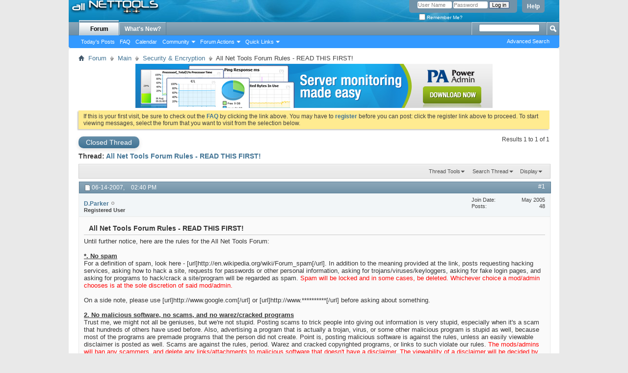

--- FILE ---
content_type: text/html; charset=ISO-8859-1
request_url: http://www.all-nettools.com/forum/showthread.php?5854-All-Net-Tools-Forum-Rules-READ-THIS-FIRST!&s=b53ee4efa98ff534c6c829c36bd28973
body_size: 35148
content:
<!DOCTYPE html PUBLIC "-//W3C//DTD XHTML 1.0 Transitional//EN" "http://www.w3.org/TR/xhtml1/DTD/xhtml1-transitional.dtd">
<html xmlns="http://www.w3.org/1999/xhtml" dir="ltr" lang="en" id="vbulletin_html">
<head>
	<meta http-equiv="Content-Type" content="text/html; charset=ISO-8859-1" />
<meta id="e_vb_meta_bburl" name="vb_meta_bburl" content="http://www.all-nettools.com/forum" />
<base href="http://www.all-nettools.com/forum/" /><!--[if IE]></base><![endif]-->
<meta name="generator" content="vBulletin 4.1.8" />

	<link rel="Shortcut Icon" href="/favicon.ico" type="image/x-icon" />








	<script type="text/javascript" src="clientscript/yui/yuiloader-dom-event/yuiloader-dom-event.js?v=418"></script>
	<script type="text/javascript" src="clientscript/yui/connection/connection-min.js?v=418"></script>

<script type="text/javascript">
<!--
	var SESSIONURL = "s=7ad1cda8d502821e3d050786a3bb4a6d&";
	var SECURITYTOKEN = "guest";
	var IMGDIR_MISC = "images/misc";
	var IMGDIR_BUTTON = "images/buttons";
	var vb_disable_ajax = parseInt("0", 10);
	var SIMPLEVERSION = "418";
	var BBURL = "http://www.all-nettools.com/forum";
	var LOGGEDIN = 0 > 0 ? true : false;
	var THIS_SCRIPT = "showthread";
	var RELPATH = "showthread.php?5854-All-Net-Tools-Forum-Rules-READ-THIS-FIRST!";
	var PATHS = {
		forum : "",
		cms   : "",
		blog  : ""
	};
	var AJAXBASEURL = "http://www.all-nettools.com/forum/";
// -->
</script>
<script type="text/javascript" src="http://www.all-nettools.com/forum/clientscript/vbulletin-core.js?v=418"></script>





	<link rel="stylesheet" type="text/css" href="css.php?styleid=7&amp;langid=1&amp;d=1514828623&amp;td=ltr&amp;sheet=bbcode.css,editor.css,popupmenu.css,reset-fonts.css,vbulletin.css,vbulletin-chrome.css,vbulletin-formcontrols.css," />

	<!--[if lt IE 8]>
	<link rel="stylesheet" type="text/css" href="css.php?styleid=7&amp;langid=1&amp;d=1514828623&amp;td=ltr&amp;sheet=popupmenu-ie.css,vbulletin-ie.css,vbulletin-chrome-ie.css,vbulletin-formcontrols-ie.css,editor-ie.css" />
	<![endif]-->


<!-- Google Analytics start -->
<script> 
  (function(i,s,o,g,r,a,m){i['GoogleAnalyticsObject']=r;i[r]=i[r]||function(){ 
  (i[r].q=i[r].q||[]).push(arguments)},i[r].l=1*new Date();a=s.createElement(o), 
  m=s.getElementsByTagName(o)[0];a.async=1;a.src=g;m.parentNode.insertBefore(a,m) 
  })(window,document,'script','//www.google-analytics.com/analytics.js','ga'); 
 
  ga('create', 'UA-192710-5', 'auto'); 
  ga('send', 'pageview'); 
 
setTimeout(function(){ /* help time on page calculation be more accurate */
	ga('send', 'event', {'eventCategory': 'poll', 'eventAction': 'alive'});
}, 10000);
</script>
<!-- Google Analytics end -->

	
	<meta name="description" content="Until further notice, here are the rules for the All Net Tools Forum: 
 
*. No spam 
For a definition of spam, look here - http://en.wikipedia.org/wiki/Forum_spam. In addition to the meaning provided at the link, posts requesting hacking services, asking how to hack a site, requests for passwords or other personal information, asking for trojans/viruses/keyloggers, asking for fake login pages, and asking for programs to hack/crack a site/program will be regarded as spam. Spam will be locked and" />

	<title> All Net Tools Forum Rules - READ THIS FIRST!</title>
	<link rel="canonical" href="showthread.php?5854-All-Net-Tools-Forum-Rules-READ-THIS-FIRST!&s=7ad1cda8d502821e3d050786a3bb4a6d" />
	
	
	
	
	
	
	
	
	

	
		<link rel="stylesheet" type="text/css" href="css.php?styleid=7&amp;langid=1&amp;d=1514828623&amp;td=ltr&amp;sheet=toolsmenu.css,postlist.css,showthread.css,postbit.css,options.css,attachment.css,poll.css,lightbox.css" />
	
	<!--[if lt IE 8]><link rel="stylesheet" type="text/css" href="css.php?styleid=7&amp;langid=1&amp;d=1514828623&amp;td=ltr&amp;sheet=toolsmenu-ie.css,postlist-ie.css,showthread-ie.css,postbit-ie.css,poll-ie.css" /><![endif]-->
<link rel="stylesheet" type="text/css" href="css.php?styleid=7&amp;langid=1&amp;d=1514828623&amp;td=ltr&amp;sheet=additional.css" />

</head>

<body>

<div class="above_body"> <!-- closing tag is in template navbar -->
<div id="header" class="floatcontainer doc_header">
	<div><a name="top" href="index.php?s=7ad1cda8d502821e3d050786a3bb4a6d" class="logo-image"><img src="/images/logo-2.gif" alt="All Net Tools - Forum - Powered by vBulletin" /></a></div>
	<div id="toplinks" class="toplinks">
		
			<ul class="nouser">
			
				<li><a rel="help" href="faq.php?s=7ad1cda8d502821e3d050786a3bb4a6d">Help</a></li>
				<li>
			<script type="text/javascript" src="clientscript/vbulletin_md5.js?v=418"></script>
			<form id="navbar_loginform" action="login.php?s=7ad1cda8d502821e3d050786a3bb4a6d&amp;do=login" method="post" onsubmit="md5hash(vb_login_password, vb_login_md5password, vb_login_md5password_utf, 0)">
				<fieldset id="logindetails" class="logindetails">
					<div>
						<div>
					<input type="text" class="textbox default-value" name="vb_login_username" id="navbar_username" size="10" accesskey="u" tabindex="101" value="User Name" />
					<input type="password" class="textbox" tabindex="102" name="vb_login_password" id="navbar_password" size="10" />
					<input type="text" class="textbox default-value" tabindex="102" name="vb_login_password_hint" id="navbar_password_hint" size="10" value="Password" style="display:none;" />
					<input type="submit" class="loginbutton" tabindex="104" value="Log in" title="Enter your username and password in the boxes provided to login, or click the 'register' button to create a profile for yourself." accesskey="s" />
						</div>
					</div>
				</fieldset>
				<div id="remember" class="remember">
					<label for="cb_cookieuser_navbar"><input type="checkbox" name="cookieuser" value="1" id="cb_cookieuser_navbar" class="cb_cookieuser_navbar" accesskey="c" tabindex="103" /> Remember Me?</label>
				</div>

				<input type="hidden" name="s" value="7ad1cda8d502821e3d050786a3bb4a6d" />
				<input type="hidden" name="securitytoken" value="guest" />
				<input type="hidden" name="do" value="login" />
				<input type="hidden" name="vb_login_md5password" />
				<input type="hidden" name="vb_login_md5password_utf" />
			</form>
			<script type="text/javascript">
			YAHOO.util.Dom.setStyle('navbar_password_hint', "display", "inline");
			YAHOO.util.Dom.setStyle('navbar_password', "display", "none");
			vB_XHTML_Ready.subscribe(function()
			{
			//
				YAHOO.util.Event.on('navbar_username', "focus", navbar_username_focus);
				YAHOO.util.Event.on('navbar_username', "blur", navbar_username_blur);
				YAHOO.util.Event.on('navbar_password_hint', "focus", navbar_password_hint);
				YAHOO.util.Event.on('navbar_password', "blur", navbar_password);
			});
			
			function navbar_username_focus(e)
			{
			//
				var textbox = YAHOO.util.Event.getTarget(e);
				if (textbox.value == 'User Name')
				{
				//
					textbox.value='';
					textbox.style.color='#303030';
				}
			}

			function navbar_username_blur(e)
			{
			//
				var textbox = YAHOO.util.Event.getTarget(e);
				if (textbox.value == '')
				{
				//
					textbox.value='User Name';
					textbox.style.color='#828282';
				}
			}
			
			function navbar_password_hint(e)
			{
			//
				var textbox = YAHOO.util.Event.getTarget(e);
				
				YAHOO.util.Dom.setStyle('navbar_password_hint', "display", "none");
				YAHOO.util.Dom.setStyle('navbar_password', "display", "inline");
				YAHOO.util.Dom.get('navbar_password').focus();
			}

			function navbar_password(e)
			{
			//
				var textbox = YAHOO.util.Event.getTarget(e);
				
				if (textbox.value == '')
				{
					YAHOO.util.Dom.setStyle('navbar_password_hint', "display", "inline");
					YAHOO.util.Dom.setStyle('navbar_password', "display", "none");
				}
			}
			</script>
				</li>
				
			</ul>
		
	</div>
	<div class="ad_global_header">
		
		 
	</div>
	<hr />
</div>
<div id="navbar" class="navbar">
	<ul id="navtabs" class="navtabs floatcontainer">
		
		
			<li class="selected"><a class="navtab" href="index.php?s=7ad1cda8d502821e3d050786a3bb4a6d">Forum</a>
				<ul class="floatcontainer">
					
					
						
						<li><a href="search.php?s=7ad1cda8d502821e3d050786a3bb4a6d&amp;do=getdaily&amp;contenttype=vBForum_Post">Today's Posts</a></li>
						
					
					
					
					
					<li><a rel="help" href="faq.php?s=7ad1cda8d502821e3d050786a3bb4a6d" accesskey="5">FAQ</a></li>
					
					
						<li><a href="calendar.php?s=7ad1cda8d502821e3d050786a3bb4a6d">Calendar</a></li>
					
					
					
					<li class="popupmenu">
						<a href="javascript://" class="popupctrl" accesskey="6">Community</a>
						<ul class="popupbody popuphover">
							
							
								<li><a href="group.php?s=7ad1cda8d502821e3d050786a3bb4a6d">Groups</a></li>
							
							
								<li><a href="album.php?s=7ad1cda8d502821e3d050786a3bb4a6d">Albums</a></li>
							
							
							
								<li><a href="memberlist.php?s=7ad1cda8d502821e3d050786a3bb4a6d">Member List</a></li>
							
							
						</ul>
					</li>
					
					
					
					<li class="popupmenu">
						<a href="javascript://" class="popupctrl">Forum Actions</a>
						<ul class="popupbody popuphover">
							<li>
								<a href="forumdisplay.php?s=7ad1cda8d502821e3d050786a3bb4a6d&amp;do=markread&amp;markreadhash=guest">Mark Forums Read</a>
							</li>
                                                        
						</ul>
					</li>
					
					<li class="popupmenu">
						<a href="javascript://" class="popupctrl" accesskey="3">Quick Links</a>
						<ul class="popupbody popuphover">
							
							
							<li><a href="showgroups.php?s=7ad1cda8d502821e3d050786a3bb4a6d" rel="nofollow">
								
									View Forum Leaders
								
							</a></li>
							
							
							
							
							
								<li><a href="online.php?s=7ad1cda8d502821e3d050786a3bb4a6d">Who's Online</a></li>
							
							
						</ul>
					</li>
					
				</ul>

			</li>
		
		
		
			<li><a class="navtab" href="search.php?s=7ad1cda8d502821e3d050786a3bb4a6d&amp;do=getdaily&amp;contenttype=vBForum_Post" accesskey="2">What's New?</a></li>
		
		
	</ul>

	
	<div id="globalsearch" class="globalsearch">
		<form action="search.php?s=7ad1cda8d502821e3d050786a3bb4a6d&amp;do=process" method="post" id="navbar_search" class="navbar_search">
			
			<input type="hidden" name="securitytoken" value="guest" />
			<input type="hidden" name="do" value="process" />
			<span class="textboxcontainer"><span><input type="text" value="" name="query" class="textbox" tabindex="99"/></span></span>
			<span class="buttoncontainer"><span><input type="image" class="searchbutton" src="images/buttons/search.png" name="submit" onclick="document.getElementById('navbar_search').submit;" tabindex="100"/></span></span>
		</form>
		<ul class="navbar_advanced_search">
			<li><a href="search.php?s=7ad1cda8d502821e3d050786a3bb4a6d" accesskey="4">Advanced Search</a></li>
		</ul>
	</div>
	
</div>
</div><!-- closing div for above_body -->

<div class="body_wrapper">
<div id="breadcrumb" class="breadcrumb">
	<ul class="floatcontainer">
		<li class="navbithome"><a href="index.php?s=7ad1cda8d502821e3d050786a3bb4a6d" accesskey="1"><img src="images/misc/navbit-home.png" alt="Home" /></a></li>
		
	<li class="navbit"><a href="index.php?s=7ad1cda8d502821e3d050786a3bb4a6d">Forum</a></li>

	<li class="navbit"><a href="forumdisplay.php?6-Main&amp;s=7ad1cda8d502821e3d050786a3bb4a6d">Main</a></li>

	<li class="navbit"><a href="forumdisplay.php?10-Security-amp-Encryption&amp;s=7ad1cda8d502821e3d050786a3bb4a6d">Security &amp; Encryption</a></li>

		
	<li class="navbit lastnavbit"><span> All Net Tools Forum Rules - READ THIS FIRST!</span></li>

	</ul>
	<hr />
</div>

 
<div id="ad_global_below_navbar"><div align="center"><a rel="nofollow" href="https://www.poweradmin.com/products/server-monitoring/?ref=allnettools" target="_blank"><img src="http://www.all-nettools.com/forum/images/Server_Monitoring_Made_Easy_728x90.jpg" border="0" alt="mrtg" width="728" /></a></div></div>


	<form action="profile.php?do=dismissnotice" method="post" id="notices" class="notices">
		<input type="hidden" name="do" value="dismissnotice" />
		<input type="hidden" name="s" value="s=7ad1cda8d502821e3d050786a3bb4a6d&amp;" />
		<input type="hidden" name="securitytoken" value="guest" />
		<input type="hidden" id="dismiss_notice_hidden" name="dismiss_noticeid" value="" />
		<input type="hidden" name="url" value="" />
		<ol>
			<li class="restore" id="navbar_notice_1">
	
	If this is your first visit, be sure to
		check out the <a href="faq.php?s=7ad1cda8d502821e3d050786a3bb4a6d&amp;" target="_blank"><b>FAQ</b></a> by clicking the
		link above. You may have to <a href="register.php?s=7ad1cda8d502821e3d050786a3bb4a6d&amp;" target="_blank"><b>register</b></a>
		before you can post: click the register link above to proceed. To start viewing messages,
		select the forum that you want to visit from the selection below.
</li>
		</ol>
	</form>




	<div id="above_postlist" class="above_postlist">
		
			<a href="newreply.php?s=7ad1cda8d502821e3d050786a3bb4a6d&amp;p=20719&amp;noquote=1" class="newcontent_textcontrol" id="newreplylink_top">Closed Thread</a>
			<img style="display:none" id="progress_newreplylink_top" src="images/misc/progress.gif" alt="" />
		
		<div id="pagination_top" class="pagination_top">
		
			<div id="postpagestats_above" class="postpagestats">
				Results 1 to 1 of 1
			</div>
		</div>
	</div>
	<div id="pagetitle" class="pagetitle">
		<h1>
			Thread: <span class="threadtitle"><a href="showthread.php?5854-All-Net-Tools-Forum-Rules-READ-THIS-FIRST!&s=7ad1cda8d502821e3d050786a3bb4a6d" title="Reload this Page">All Net Tools Forum Rules - READ THIS FIRST!</a></span>
		</h1>
		
	</div>
	<div id="thread_controls" class="thread_controls toolsmenu">
		<div>
		<ul id="postlist_popups" class="postlist_popups popupgroup">
			
			
			<li class="popupmenu" id="threadtools">
				<h6><a class="popupctrl" href="javascript://">Thread Tools</a></h6>
				<ul class="popupbody popuphover">
					<li><a href="printthread.php?s=7ad1cda8d502821e3d050786a3bb4a6d&amp;t=5854&amp;pp=15&amp;page=1" accesskey="3" rel="nofollow">Show Printable Version</a></li>
					
						<li><a href="sendmessage.php?s=7ad1cda8d502821e3d050786a3bb4a6d&amp;do=sendtofriend&amp;t=5854" rel="nofollow">Email this Page&hellip;</a></li>
					
					<li>
						
							<a href="subscription.php?s=7ad1cda8d502821e3d050786a3bb4a6d&amp;do=addsubscription&amp;t=5854" rel="nofollow">Subscribe to this Thread&hellip;</a>
						
					</li>
					
				</ul>
			</li>

			

			
				<li class="popupmenu searchthread menusearch" id="searchthread">
					<h6><a class="popupctrl" href="javascript://">Search Thread</a></h6>
					<form action="search.php" method="post">
						<ul class="popupbody popuphover">
							<li>
								<input type="text" name="query" class="searchbox" value="Search..." tabindex="13" />
								<input type="submit" class="button" value="Search" tabindex="14" />
							</li>
							<li class="formsubmit">
								<div class="submitoptions">&nbsp;</div>
								<div class="advancedsearchlink"><a href="search.php?s=7ad1cda8d502821e3d050786a3bb4a6d&amp;search_type=1&amp;searchthreadid=5854&amp;contenttype=vBForum_Post">Advanced Search</a></div>
							</li>
						</ul>
						<input type="hidden" name="s" value="7ad1cda8d502821e3d050786a3bb4a6d" />
						<input type="hidden" name="securitytoken" value="guest" />
						<input type="hidden" name="do" value="process" />
						<input type="hidden" name="searchthreadid" value="5854" />
						<input type="hidden" name="search_type" value="1" />
						<input type="hidden" name="contenttype" value="vBForum_Post" />
					</form>
				</li>
			

			

			
				<li class="popupmenu" id="displaymodes">
					<h6><a class="popupctrl" href="javascript://">Display</a></h6>
					<ul class="popupbody popuphover">
						<li><label>Linear Mode</label></li>
						<li><a href="showthread.php?5854-All-Net-Tools-Forum-Rules-READ-THIS-FIRST!&amp;s=7ad1cda8d502821e3d050786a3bb4a6d&amp;mode=hybrid"> Switch to Hybrid Mode</a></li>
						<li><a href="showthread.php?5854-All-Net-Tools-Forum-Rules-READ-THIS-FIRST!&amp;s=7ad1cda8d502821e3d050786a3bb4a6d&amp;p=20719&amp;mode=threaded#post20719"> Switch to Threaded Mode</a></li>
					</ul>
				</li>
			

			
			</ul>
		</div>
	</div>

<div id="postlist" class="postlist restrain">
	

	
		<ol id="posts" class="posts" start="1">
			
<li class="postbit postbitim postcontainer old" id="post_20719">
	<div class="postdetails_noavatar">
		<div class="posthead">
                        
                                <span class="postdate old">
                                        
                                                <span class="date">06-14-2007,&nbsp;<span class="time">02:40 PM</span></span>
                                        
                                </span>
                                <span class="nodecontrols">
                                        
                                                <a name="post20719" href="showthread.php?5854-All-Net-Tools-Forum-Rules-READ-THIS-FIRST!&amp;s=7ad1cda8d502821e3d050786a3bb4a6d&amp;p=20719#post20719" class="postcounter">#1</a><a id="postcount20719" name="1"></a>
                                        
                                        
                                        
                                </span>
                        
		</div>

		<div class="userinfo_noavatar">
			<div class="contact">
				
				<div class="username_container">
					
						<div class="popupmenu memberaction">
	<a class="username offline popupctrl" href="member.php?1308-D-Parker&amp;s=7ad1cda8d502821e3d050786a3bb4a6d" title="D.Parker is offline"><strong>D.Parker</strong></a>
	<ul class="popupbody popuphover memberaction_body">
		<li class="left">
			<img src="images/site_icons/profile.png" alt="" />
			<a href="member.php?1308-D-Parker&amp;s=7ad1cda8d502821e3d050786a3bb4a6d">
				View Profile
			</a>
		</li>
		
		<li class="right">
			<img src="images/site_icons/forum.png" alt="" />
			<a href="search.php?s=7ad1cda8d502821e3d050786a3bb4a6d&amp;do=finduser&amp;userid=1308&amp;contenttype=vBForum_Post&amp;showposts=1" rel="nofollow">
				View Forum Posts
			</a>
		</li>
		
		
		
		
		
		
		
		

		

		
		
	</ul>
</div>

						<img class="inlineimg onlinestatus" src="images/statusicon/user-offline.png" alt="D.Parker is offline" border="0" />

					
					<span class="usertitle">
						Registered User
					</span>
					

                                        
					
					
						<div class="imlinks">
							    
						</div>
					
				</div>
			</div>
			
				<div class="userinfo_extra">
					<dl class="userstats">
						<dt>Join Date</dt> <dd>May 2005</dd>
						
						
						<dt>Posts</dt> <dd>48</dd>	
						
					</dl>
					
					
				</div>
			
		</div>
	</div>

	<div class="postbody">
		
		<div class="postrow">
		
		<h2 class="posttitle icon">
			All Net Tools Forum Rules - READ THIS FIRST!
		</h2>
		
				
					
					
				
				
					
				
		<div class="content">
			<div id="post_message_20719">
				<blockquote class="postcontent restore">
					Until further notice, here are the rules for the All Net Tools Forum:<br />
<br />
<b><u>*. No spam</u></b><br />
For a definition of spam, look here - [url]http://en.wikipedia.org/wiki/Forum_spam[/url]. In addition to the meaning provided at the link, posts requesting hacking services, asking how to hack a site, requests for passwords or other personal information, asking for trojans/viruses/keyloggers, asking for fake login pages, and asking for programs to hack/crack a site/program will be regarded as spam. <font color="red">Spam will be locked and in some cases, be deleted. Whichever choice a mod/admin chooses is at the sole discretion of said mod/admin.</font><br />
<br />
On a side note, please use [url]http://www.google.com[/url] or [url]http://www.**********[/url] before asking about something.<br />
<br />
<b><u>2. No malicious software, no scams, and no warez/cracked programs</u></b><br />
Trust me, we might not all be geniuses, but we're not stupid. Posting scams to trick people into giving out information is very stupid, especially when it's a scam that hundreds of others have used before. Also, advertising a program that is actually a trojan, virus, or some other malicious program is stupid as well, because most of the programs are premade programs that the person did not create. Point is, posting malicious software is against the rules, unless an easily viewable disclaimer is posted as well. Scams are against the rules, period. Warez and cracked copyrighted programs, or links to such violate our rules. <font color="red">The mods/admins will ban any scammers, and delete any links/attachments to malicious software that doesn't have a disclaimer. The viewability of a disclaimer will be decided by the mods/admins. Trojans/viruses/malicious software should be posted ONLY in the Viruses and Trojans section. Warez posters will be banned, without question.</font><br />
<br />
<b><u>*. No flaming</u></b><br />
Flaming is the excessive insulting and defaming of a member, and usually involves excessive foul language. Give a stern word or two where it's due, but don't go over the edge in your disapproval of a member. <font color="red">Mods/admins will edit posts with flaming, and whether a post is flaming or not will be decided by the mods/admins.</font><br />
<br />
<b><u>4. No exploting</u></b><br />
If there is a security risk on these forums, report it to a moderator or an administrator via private messaging. <font color="red">If you are found to have been exploiting a vulnerability maliciously on the forums, you will be banned, no questions asked.</font><br />
<br />
These rules are subject to change at any given time. Please help to make these forums a center of learning and information.<br />
<br />
-Moonbat<br />
-Mike*5*<br />
-D.Parker
				</blockquote>
			</div>

			


		</div>
			
			<!-- edit note -->
			<blockquote class="postcontent lastedited">
				
					Last edited by D.Parker; 06-14-2007 at <span class="time">02:46 PM</span>.
				
				
			</blockquote>
			<!-- / edit note -->
			
				
			
				 
			
			
			
		</div>
	</div>
	<div class="postfoot">
		<div class="textcontrols floatcontainer">
			<span class="postcontrols">
				<img style="display:none" id="progress_20719" src="images/misc/progress.gif" alt="" />
				
				
				
				
			</span>
			<span class="postlinking">
				
					
				
				

				 
				

					

					
					 

					
					
					
					
					
			</span>
		</div>
	</div>
	<hr />
</li>

		</ol>
		<div class="separator"></div>
		<div class="postlistfoot">
			
		</div>

	

</div>

<div id="below_postlist" class="noinlinemod below_postlist">
	
		<a href="newreply.php?s=7ad1cda8d502821e3d050786a3bb4a6d&amp;p=20719&amp;noquote=1"class="newcontent_textcontrol" id="newreplylink_bottom">Closed Thread</a>
	
	<div id="pagination_bottom" class="pagination_bottom">
	
		<div class="clear"></div>
<div class="navpopupmenu popupmenu nohovermenu" id="showthread_navpopup">
	
		<span class="shade">Quick Navigation</span>
		<a href="showthread.php?5854-All-Net-Tools-Forum-Rules-READ-THIS-FIRST!&amp;s=7ad1cda8d502821e3d050786a3bb4a6d" class="popupctrl"><span class="ctrlcontainer">Security &amp; Encryption</span></a>
		<a href="showthread.php?5854-All-Net-Tools-Forum-Rules-READ-THIS-FIRST!#top" class="textcontrol" onclick="document.location.hash='top';return false;">Top</a>
	
	<ul class="navpopupbody popupbody popuphover">
		
		<li class="optionlabel">Site Areas</li>
		<li><a href="usercp.php?s=7ad1cda8d502821e3d050786a3bb4a6d">Settings</a></li>
		<li><a href="private.php?s=7ad1cda8d502821e3d050786a3bb4a6d">Private Messages</a></li>
		<li><a href="subscription.php?s=7ad1cda8d502821e3d050786a3bb4a6d">Subscriptions</a></li>
		<li><a href="online.php?s=7ad1cda8d502821e3d050786a3bb4a6d">Who's Online</a></li>
		<li><a href="search.php?s=7ad1cda8d502821e3d050786a3bb4a6d">Search Forums</a></li>
		<li><a href="index.php?s=7ad1cda8d502821e3d050786a3bb4a6d">Forums Home</a></li>
		
			<li class="optionlabel">Forums</li>
			
		
			
				<li><a href="forumdisplay.php?6-Main&amp;s=7ad1cda8d502821e3d050786a3bb4a6d">Main</a>
					<ol class="d1">
						
		
			
				<li><a href="forumdisplay.php?11-General-discussion&amp;s=7ad1cda8d502821e3d050786a3bb4a6d">General discussion</a></li>
			
		
			
				<li><a href="forumdisplay.php?1-Internet-Privacy&amp;s=7ad1cda8d502821e3d050786a3bb4a6d">Internet Privacy</a></li>
			
		
			
				<li><a href="forumdisplay.php?2-Proxies-and-Firewalls&amp;s=7ad1cda8d502821e3d050786a3bb4a6d">Proxies and Firewalls</a></li>
			
		
			
				<li><a href="forumdisplay.php?13-Network-Monitoring&amp;s=7ad1cda8d502821e3d050786a3bb4a6d">Network Monitoring</a></li>
			
		
			
				<li><a href="forumdisplay.php?4-Viruses-and-Trojans&amp;s=7ad1cda8d502821e3d050786a3bb4a6d">Viruses and Trojans</a></li>
			
		
			
				<li><a href="forumdisplay.php?14-Tech-Support&amp;s=7ad1cda8d502821e3d050786a3bb4a6d">Tech Support</a></li>
			
		
			
				<li><a href="forumdisplay.php?10-Security-amp-Encryption&amp;s=7ad1cda8d502821e3d050786a3bb4a6d">Security &amp; Encryption</a>
					<ol class="d2">
						
		
			
				<li><a href="forumdisplay.php?5-Security-and-Privacy-News&amp;s=7ad1cda8d502821e3d050786a3bb4a6d">Security and Privacy News</a></li>
			
		
			
					</ol>
				</li>
			
		
			
				<li><a href="forumdisplay.php?8-Programming&amp;s=7ad1cda8d502821e3d050786a3bb4a6d">Programming</a></li>
			
		
			
				<li><a href="forumdisplay.php?9-Tutorials&amp;s=7ad1cda8d502821e3d050786a3bb4a6d">Tutorials</a></li>
			
		
			
					</ol>
				</li>
			
		
		
	</ul>
</div>
<div class="clear"></div>
	</div>
</div>








	<!-- next / previous links -->
	<div class="navlinks">
		
			<strong>&laquo;</strong>
			<a href="showthread.php?5854-All-Net-Tools-Forum-Rules-READ-THIS-FIRST!&amp;s=7ad1cda8d502821e3d050786a3bb4a6d&amp;goto=nextoldest" rel="nofollow">Previous Thread</a>
			|
			<a href="showthread.php?5854-All-Net-Tools-Forum-Rules-READ-THIS-FIRST!&amp;s=7ad1cda8d502821e3d050786a3bb4a6d&amp;goto=nextnewest" rel="nofollow">Next Thread</a>
			<strong>&raquo;</strong>
		
	</div>
	<!-- / next / previous links -->

<div id="thread_info" class="thread_info block">
	
	
	<div id="similar_threads">
		<h4 class="threadinfohead blockhead">Similar Threads</h4>
		<div id="similar_threads_list" class="thread_info_block blockbody formcontrols">
			<ol class="similar_threads">
			<li class="floatcontainer">
  <div class="titleblock">
    <h6><a href="showthread.php?26558-All-Net-Tools-Forum-Rules-READ-THIS-FIRST!&amp;s=7ad1cda8d502821e3d050786a3bb4a6d" title="Until further notice, here are the rules for the All Net Tools Forum: 
 
 1. No spam  
For a definition of spam, look here - http://en.wikipedia.org/wiki/Forum_spam. In addition to the meaning provided at the link, posts requesting hacking services, asking how to hack a site, requests for passwords...">All Net Tools Forum Rules - READ THIS FIRST!</a></h6>
    <div class="starter_forum">
       By DougN in forum Tech Support
    </div>
  </div>
  <div class="dateblock">
    <span class="shade">Replies:</span> 0
      <div class="starter_forum">
        <span class="shade">Last Post:</span> 09-01-2012, <span class="time">12:24 PM</span>
      </div>
  </div>
</li><li class="floatcontainer">
  <div class="titleblock">
    <h6><a href="showthread.php?5856-All-Net-Tools-Forum-Rules-READ-THIS-FIRST!&amp;s=7ad1cda8d502821e3d050786a3bb4a6d" title="Until further notice, here are the rules for the All Net Tools Forum: 
 
1. No spam 
For a definition of spam, look here - http://en.wikipedia.org/wiki/Forum_spam. In addition to the meaning provided at the link, posts requesting hacking services, asking how to hack a site, requests for passwords...">All Net Tools Forum Rules - READ THIS FIRST!</a></h6>
    <div class="starter_forum">
       By D.Parker in forum Programming
    </div>
  </div>
  <div class="dateblock">
    <span class="shade">Replies:</span> 0
      <div class="starter_forum">
        <span class="shade">Last Post:</span> 06-14-2007, <span class="time">02:44 PM</span>
      </div>
  </div>
</li><li class="floatcontainer">
  <div class="titleblock">
    <h6><a href="showthread.php?5855-All-Net-Tools-Forum-Rules-READ-THIS-FIRST!&amp;s=7ad1cda8d502821e3d050786a3bb4a6d" title="Until further notice, here are the rules for the All Net Tools Forum: 
 
1. No spam 
For a definition of spam, look here - http://en.wikipedia.org/wiki/Forum_spam. In addition to the meaning provided at the link, posts requesting hacking services, asking how to hack a site, requests for passwords...">All Net Tools Forum Rules - READ THIS FIRST!</a></h6>
    <div class="starter_forum">
       By D.Parker in forum Tutorials
    </div>
  </div>
  <div class="dateblock">
    <span class="shade">Replies:</span> 0
      <div class="starter_forum">
        <span class="shade">Last Post:</span> 06-14-2007, <span class="time">02:41 PM</span>
      </div>
  </div>
</li><li class="floatcontainer">
  <div class="titleblock">
    <h6><a href="showthread.php?5853-All-Net-Tools-Forum-Rules-READ-THIS-FIRST!&amp;s=7ad1cda8d502821e3d050786a3bb4a6d" title="Until further notice, here are the rules for the All Net Tools Forum: 
 
1. No spam 
For a definition of spam, look here - http://en.wikipedia.org/wiki/Forum_spam. In addition to the meaning provided at the link, posts requesting hacking services, asking how to hack a site, requests for passwords...">All Net Tools Forum Rules - READ THIS FIRST!</a></h6>
    <div class="starter_forum">
       By D.Parker in forum Viruses and Trojans
    </div>
  </div>
  <div class="dateblock">
    <span class="shade">Replies:</span> 0
      <div class="starter_forum">
        <span class="shade">Last Post:</span> 06-14-2007, <span class="time">02:39 PM</span>
      </div>
  </div>
</li><li class="floatcontainer">
  <div class="titleblock">
    <h6><a href="showthread.php?5851-All-Net-Tools-Forum-Rules-READ-THIS-FIRST!&amp;s=7ad1cda8d502821e3d050786a3bb4a6d" title="Until further notice, here are the rules for the All Net Tools Forum: 
 
1. No spam 
For a definition of spam, look here - http://en.wikipedia.org/wiki/Forum_spam. In addition to the meaning provided at the link, posts requesting hacking services, asking how to hack a site, requests for passwords...">All Net Tools Forum Rules - READ THIS FIRST!</a></h6>
    <div class="starter_forum">
       By D.Parker in forum Proxies and Firewalls
    </div>
  </div>
  <div class="dateblock">
    <span class="shade">Replies:</span> 0
      <div class="starter_forum">
        <span class="shade">Last Post:</span> 06-14-2007, <span class="time">02:37 PM</span>
      </div>
  </div>
</li>
			</ol>
		</div>
	</div>


	
	
	<div class="options_block_container">
		
		<div class="options_block">
			<h4 class="collapse blockhead">
				<a class="collapse" id="collapse_posting_rules" href="showthread.php?5854-All-Net-Tools-Forum-Rules-READ-THIS-FIRST!#top"><img src="images/buttons/collapse_40b.png" alt="" /></a>
				Posting Permissions
			</h4>
			<div id="posting_rules" class="thread_info_block blockbody formcontrols floatcontainer">
				
<div id="forumrules" class="info_subblock">

	<ul class="youcandoblock">
		<li>You <strong>may not</strong> post new threads</li>
		<li>You <strong>may not</strong> post replies</li>
		<li>You <strong>may not</strong> post attachments</li>
		<li>You <strong>may not</strong> edit your posts</li>
	</ul>
	<div class="bbcodeblock">
		<ul>
			<li><a href="misc.php?s=7ad1cda8d502821e3d050786a3bb4a6d&amp;do=bbcode" target="_blank">BB code</a> is <strong>On</strong></li>
			<li><a href="misc.php?s=7ad1cda8d502821e3d050786a3bb4a6d&amp;do=showsmilies" target="_blank">Smilies</a> are <strong>On</strong></li>
			<li><a href="misc.php?s=7ad1cda8d502821e3d050786a3bb4a6d&amp;do=bbcode#imgcode" target="_blank">[IMG]</a> code is <strong>Off</strong></li>
			<li>HTML code is <strong>Off</strong></li>
		</ul>
	</div>
	<p class="rules_link"><a href="misc.php?s=7ad1cda8d502821e3d050786a3bb4a6d&amp;do=showrules" target="_blank">Forum Rules</a></p>

</div>

			</div>
		</div>
	</div>
</div>








<div style="clear: left">
   
  
</div>

<div id="footer" class="floatcontainer footer">

	<form action="index.php" method="get" id="footer_select" class="footer_select">

			
		
			<select name="styleid" onchange="switch_id(this, 'style')">
				<optgroup label="Quick Style Chooser">
					<option value="6" class="" >-- vB4 Default Style</option><option value="7" class="" selected="selected">---- nettools</option>
				</optgroup>
			</select>	
		
		
		
	</form>

	<ul id="footer_links" class="footer_links">
		<li><a href="sendmessage.php?s=7ad1cda8d502821e3d050786a3bb4a6d" rel="nofollow" accesskey="9">Contact Us</a></li>
		<li><a href="http://www.all-nettools.com/">All-nettools forum</a></li>
		
		
		<li><a href="archive/index.php?s=7ad1cda8d502821e3d050786a3bb4a6d">Archive</a></li>
		
		
		
		<li><a href="showthread.php?5854-All-Net-Tools-Forum-Rules-READ-THIS-FIRST!#top" onclick="document.location.hash='top'; return false;">Top</a></li>
	</ul>
	
	
	
	
	<script type="text/javascript">
	<!--
		// Main vBulletin Javascript Initialization
		vBulletin_init();
	//-->
	</script>
        
</div>
</div> <!-- closing div for body_wrapper -->

<div class="below_body">
<div id="footer_time" class="shade footer_time">All times are GMT -4. The time now is <span class="time">02:40 PM</span>.</div>

<div id="footer_copyright" class="shade footer_copyright">
	<!-- Do not remove this copyright notice -->
	Powered by vBulletin&reg; <br />Copyright &copy;2000 - 2026, Jelsoft Enterprises Ltd.
	<!-- Do not remove this copyright notice -->	
</div>
<div id="footer_morecopyright" class="shade footer_morecopyright">
	<!-- Do not remove cronimage or your scheduled tasks will cease to function -->
	<img src="http://www.all-nettools.com/forum/cron.php?s=7ad1cda8d502821e3d050786a3bb4a6d&amp;rand=1769193625" alt="" width="1" height="1" border="0" />
	<!-- Do not remove cronimage or your scheduled tasks will cease to function -->
	
</div>
  

</div>
</body>
</html>